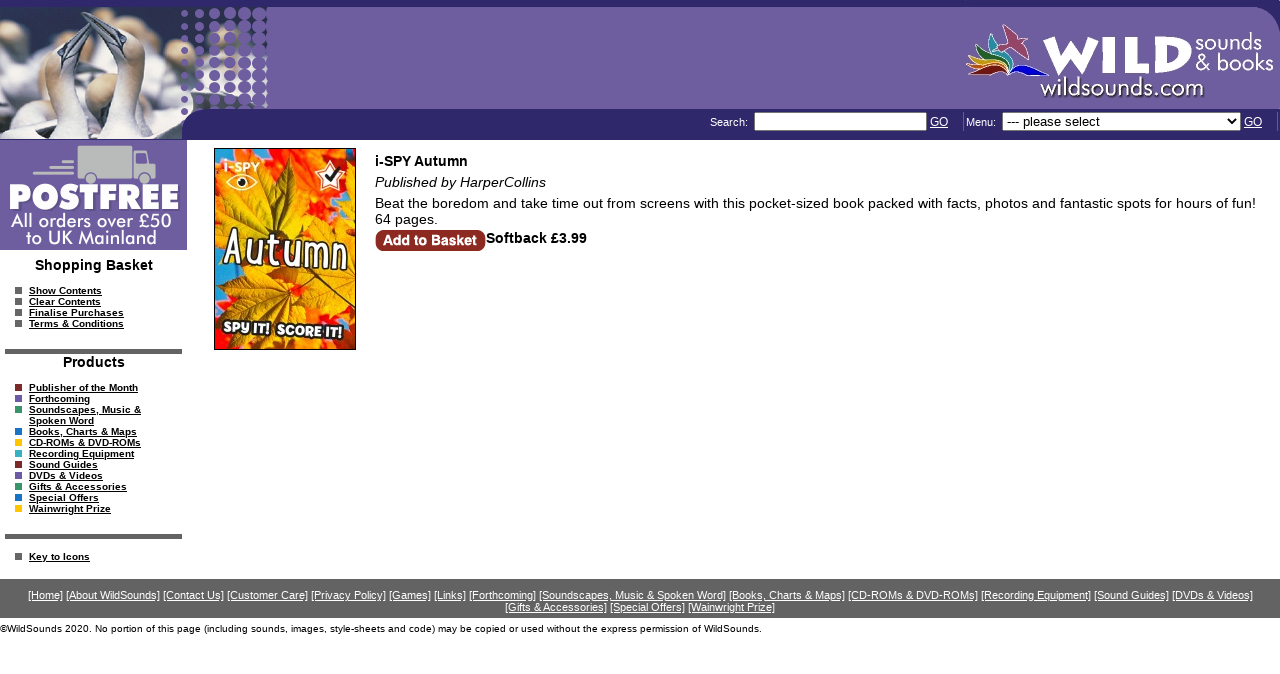

--- FILE ---
content_type: text/html
request_url: https://www.wildsounds.com/products/6623-i-SPY-Autumn.shtml
body_size: 16890
content:
<!DOCTYPE html PUBLIC "-//W3C//DTD XHTML 1.1//EN" "https://www.w3.org/TR/xhtml11/DTD/xhtml11.dtd">
<html xmlns="https://www.w3.org/1999/xhtml" xml:lang="en">
<head>
    <meta http-equiv="content-type" content="text/html; charset=utf-8" />
    <meta name="keywords" content="9780008468231,9780008468231" />
    <meta name="description" content="" />
    <title>i-SPY Autumn</title>

<link rel="StyleSheet" href="/css/wildsounds.css" type="text/css" />

<style type="text/css" media="screen">
/*   Styles specific to Product Group   */
.T1 {color: #75292d;}
.T2 {color: #75292d;}
.T3, .BaseLine, .indexTtlTD {background-color: #75292d;}
#TopNav {background: #6e5e9f url(/grafx/T2P.jpg) repeat-x;}
#TopToolbar {background-color:#2f286b;}
#ThemeImage {background-color:#2f286b;}
</style>

<!--[if lte IE 7]>
<style type='text/css'>
a, a:active, a:hover, a:link, a:visited {cursor:hand;}
/* Following have layout problems */
#Main   {zoom: 1;}
.PBuy   {zoom: 1;}
.CompP  {zoom: 1;}
.SubPWithImage  {zoom: 1;}
.SubPWithoutImage    {zoom: 1;}
.P      {zoom: 1;};
</style>
<![endif]-->
<!--[if lte IE 6]>
<style type='text/css'>
#Wrapper1 {margin-top: 0px;}
#SideNav {background: #dddddd;}
#Main {margin-left: 187px; /* Permanently place the Main content to the right of the SideNav */}
</style>
<![endif]-->
<script type="text/javascript" src="https://www.wildsounds.com/js/menuExpandable.js"></script>
<script type="text/javascript" src="https://www.wildsounds.com/js/shopping2.js"></script>
<script type="text/javascript" src="https://www.wildsounds.com/js/DynamicContent.js"></script>
<script type="text/javascript">
<!--
window.onload = function() {
InitialiseWildSoundsPage();
}
//-->
</script>
</head>
<body>
<div id="TopNav">
  <div id="ClickableTopNav" onclick="location.href='https://www.wildsounds.com/menu/main.shtml';" style="cursor: pointer;">
    <div id="ThemeImage"><img src="/grafx/T1P001.jpg" title="Atlantic Gannet" alt="Atlantic Gannet" height="139" width="268" class="ImageSansBorder" /></div>
    <div id="Masthead"><img src="/grafx/T3P.jpg" alt="WildSounds" title="WildSounds" height="109" width="315" class="ImageSansBorder" /></div>
  </div>
    <div id="TopToolbar" class="ToolbarText">
        <table class="ToolbarTable">
            <tr>
                <td>
            <!-- Search goes here -->
                <form method="get" action="https://www.wildsounds.com/cgi-bin/search.pl" id="SearchForm" class="ToolbarOption">
                    <fieldset>
                        <input type="hidden" name="Range" value="All" />
                        <input type="hidden" name="Format" value="Standard" />
                        <label for="Terms">Search:&nbsp;</label>
                        <input id="Terms" name="Terms" maxlength="100" value="" size="20" title="Type in the term you wish to search for and click on GO." />
                        <a href="javascript:document.forms['SearchForm'].submit();" class="ToolbarText" title="Search this web-site.">GO</a>
                    </fieldset>
                </form>
                </td>
                <td>
            <!-- combo-box menu goes here -->
                <form action="#" method="get" id="Menu" class="ToolbarOption">
                    <fieldset>
                        <label for="menuoption">Menu:&nbsp;</label>
                        <select id="menuoption" name="menuoption" title="Select a page and click on GO.">
<option value="0">--- please select</option>
<option value="1">Home Page</option>
<option value="2">About WildSounds</option>
<option value="3">Contact Us</option>
<option value="4">Commission for Conservation</option>
<option value="5">Copyright Fees</option>
<option value="6">Customer Care</option>
<option value="7">Privacy Policy</option>
<option value="8">Games</option>
<option value="9">Links</option>
<option value="10">Hints for Search</option>
<option value="11">--- Products</option>
<option value="12">Publisher of the Month</option>
<option value="13">Forthcoming</option>
<option value="14">Soundscapes, Music &amp; Spoken Word</option>
<option value="15">Books, Charts &amp; Maps</option>
<option value="16">CD-ROMs &amp; DVD-ROMs</option>
<option value="17">Recording Equipment</option>
<option value="18">Sound Guides</option>
<option value="19">DVDs &amp; Videos</option>
<option value="20">Gifts &amp; Accessories</option>
<option value="21">Special Offers</option>
<option value="22">Wainwright Prize</option>
<option value="23">--- Shopping Basket</option>
<option value="24">Show Contents</option>
<option value="25">Clear Contents</option>
<option value="26">Finalise Purchase</option>
                        </select>
                        <a href="javascript:JumpToURL();" class="ToolbarText" title="Move to the specified page.">GO</a>
                    </fieldset>
                </form>
                </td>
            </tr>
        </table>
    </div>
</div>
<div id="ScrollingContent">
<div id="Wrapper1" class="ClearFix">
    <div id="SideNav">
        <div id="PostfreePoster"><a href="/pages/terms.shtml"><img src="/grafx/T4P.gif" title="POSTFREE within UK Mainland. Click here for Terms and Conditions" alt="POSTFREE within UK Mainland. Click here for Terms and Conditions" class="ImageSansBorder" /></a></div>
        <div class="Padded">
            <h1 class="SectionHeading">Shopping Basket</h1>
            <div id="divShoppingBasket"><!-- Shopping Basket goes here --></div>
            <ul class="MenuList1">
                <li class="Menu1" id="B1"><a class="MenuLink" href="/pages/shopping.shtml">Show Contents</a></li>
                <li class="Menu1" id="B2"><a class="MenuLink" href="javascript:BskPurge();javascript:ShowMyBasket();">Clear Contents</a></li>
                <li class="Menu1" id="B3"><a class="MenuLink" href="/pages/shopping1.shtml">Finalise Purchases</a></li>
                <li class="Menu1" id="B4"><a class="MenuLink" href="/pages/terms.shtml">Terms &amp; Conditions</a></li>
            </ul>
            <hr class="SideNav"/>
            <h1 class="SectionHeading">Products</h1>
            <ul class="MenuList1">
<li class="Menu1" id="A1"><a class="MenuLink" id="m1" href="/pages/plm.shtml">Publisher of the Month</a></li>
<li class="Menu1" id="A2"><a class="MenuLink" id="m2" href="/pages/forth.shtml">Forthcoming</a></li>
<li class="Menu1" id="A3"><a class="MenuLink" id="m3" href="/pages/atm.shtml">Soundscapes, Music &amp; Spoken Word</a>
<ul class="MenuList2" id="submenu3">
<li class="Menu2"><a class="MenuLink" href="/pages/atm_br.shtml">Britain</a></li>
<li class="Menu2"><a class="MenuLink" href="/pages/atm_spoken.shtml">Music &amp; Spoken Word</a></li>
<li class="Menu2"><a class="MenuLink" href="/pages/atm_eu.shtml">Europe</a></li>
<li class="Menu2"><a class="MenuLink" href="/pages/atm_afr.shtml">Africa &amp; Related Islands</a></li>
<li class="Menu2"><a class="MenuLink" href="/pages/atm_nam.shtml">America - North</a></li>
<li class="Menu2"><a class="MenuLink" href="/pages/atm_sam.shtml">America - South &amp; Central</a></li>
<li class="Menu2"><a class="MenuLink" href="/pages/atm_orient.shtml">Asia</a></li>
<li class="Menu2"><a class="MenuLink" href="/pages/atm_oz.shtml">Australasia</a></li>
<li class="Menu2"><a class="MenuLink" href="/pages/atm_wrld.shtml">World</a></li>
<li class="Menu2"><a class="MenuLink" href="/pages/atm_mammals.shtml">Mammals</a></li>
<li class="Menu2"><a class="MenuLink" href="/pages/atm_sea.shtml">Sea &amp; Surf</a></li>
<li class="Menu2"><a class="MenuLink" href="/pages/atm_dinosaurs.shtml">Dinosaurs</a></li>
</ul>
</li>
<li class="Menu1" id="A4"><a class="MenuLink" id="m4" href="/pages/bk.shtml">Books, Charts &amp; Maps</a>
<ul class="MenuList2" id="submenu4">
<li class="Menu2"><a class="MenuLink" href="/pages/bk_ba.shtml">Britain - Birds</a></li>
<li class="Menu2"><a class="MenuLink" href="/pages/bk_bb.shtml">Britain - Site &amp; Tourist Guides, Walkers Maps</a></li>
<li class="Menu2"><a class="MenuLink" href="/pages/bk_bc.shtml">Britain - other Wildlife</a></li>
<li class="Menu2"><a class="MenuLink" href="/pages/bk_nns.shtml">New Naturalist Series</a></li>
<li class="Menu2"><a class="MenuLink" href="/pages/bk_sus.shtml">Sustainable Living</a></li>
<li class="Menu2"><a class="MenuLink" href="/pages/bk_child.shtml">Children's Books</a></li>
<li class="Menu2"><a class="MenuLink" href="/pages/bk_ea.shtml">Europe - Birds</a></li>
<li class="Menu2"><a class="MenuLink" href="/pages/bk_eb.shtml">Europe - other Wildlife</a></li>
<li class="Menu2"><a class="MenuLink" href="/pages/bk_africa.shtml">Africa &amp; Related Islands</a></li>
<li class="Menu2"><a class="MenuLink" href="/pages/bk_namerica.shtml">America - North</a></li>
<li class="Menu2"><a class="MenuLink" href="/pages/bk_neotropic.shtml">America - South &amp; Central</a></li>
<li class="Menu2"><a class="MenuLink" href="/pages/bk_antar.shtml">Antarctica</a></li>
<li class="Menu2"><a class="MenuLink" href="/pages/bk_orient.shtml">Asia &amp; Middle East</a></li>
<li class="Menu2"><a class="MenuLink" href="/pages/bk_oz.shtml">Australasia &amp; Oceania</a></li>
<li class="Menu2"><a class="MenuLink" href="/pages/bk_world.shtml">World &amp; Monographs (Birds)</a></li>
<li class="Menu2"><a class="MenuLink" href="/pages/bk_other.shtml">World &amp; Monographs (Other)</a></li>
<li class="Menu2"><a class="MenuLink" href="/pages/bk_poy.shtml">Poyser Monographs</a></li>
<li class="Menu2"><a class="MenuLink" href="/pages/bk_bio.shtml">Biographies &amp; Non-fiction</a></li>
<li class="Menu2"><a class="MenuLink" href="/pages/bk_dive.shtml">Diving &amp; Snorkelling</a></li>
<li class="Menu2"><a class="MenuLink" href="/pages/bk_art.shtml">Wildlife Art</a></li>
<li class="Menu2"><a class="MenuLink" href="/pages/bk_photo.shtml">Wildlife Photography</a></li>
<li class="Menu2"><a class="MenuLink" href="/pages/bk_travel.shtml">General Travel</a></li>
<li class="Menu2"><a class="MenuLink" href="/pages/bk_night.shtml">Astronomy</a></li>
<li class="Menu2"><a class="MenuLink" href="/pages/bk_fict.shtml">Fiction</a></li>
</ul>
</li>
<li class="Menu1" id="A5"><a class="MenuLink" id="m5" href="/pages/cd.shtml">CD-ROMs &amp; DVD-ROMs</a></li>
<li class="Menu1" id="A6"><a class="MenuLink" id="m6" href="/pages/rec.shtml">Recording Equipment</a>
<ul class="MenuList2" id="submenu6">
<li class="Menu2"><a class="MenuLink" href="/pages/rec_mic.shtml">Microphones &amp; Accessories</a></li>
<li class="Menu2"><a class="MenuLink" href="/pages/rec_amp.shtml">Pre-amplifiers</a></li>
</ul>
</li>
<li class="Menu1" id="A7"><a class="MenuLink" id="m7" href="/pages/sg.shtml">Sound Guides</a>
<ul class="MenuList2" id="submenu7">
<li class="Menu2"><a class="MenuLink" href="/pages/sg_britain.shtml">Britain</a></li>
<li class="Menu2"><a class="MenuLink" href="/pages/sg_wpalearct.shtml">Europe</a></li>
<li class="Menu2"><a class="MenuLink" href="/pages/sg_africa.shtml">Africa &amp; Related Islands</a></li>
<li class="Menu2"><a class="MenuLink" href="/pages/sg_namerica.shtml">America - North</a></li>
<li class="Menu2"><a class="MenuLink" href="/pages/sg_neotropic.shtml">America - South &amp; Central</a></li>
<li class="Menu2"><a class="MenuLink" href="/pages/sg_antar.shtml">Antarctica</a></li>
<li class="Menu2"><a class="MenuLink" href="/pages/sg_orient.shtml">Asia</a></li>
<li class="Menu2"><a class="MenuLink" href="/pages/sg_oz.shtml">Australasia &amp; Oceania</a></li>
<li class="Menu2"><a class="MenuLink" href="/pages/sg_world.shtml">World &amp; Monographs</a></li>
</ul>
</li>
<li class="Menu1" id="A8"><a class="MenuLink" id="m8" href="/pages/vdo.shtml">DVDs &amp; Videos</a></li>
<li class="Menu1" id="A9"><a class="MenuLink" id="m9" href="/pages/acc.shtml">Gifts &amp; Accessories</a></li>
<li class="Menu1" id="A10"><a class="MenuLink" id="m10" href="/pages/sm.shtml">Special Offers</a></li>
<li class="Menu1" id="A11"><a class="MenuLink" id="m11" href="/pages/wain.shtml">Wainwright Prize</a></li>
            </ul>
            <hr class="SideNav"/>
            <ul class="MenuList1">
                <li class="Menu1"><a class="MenuLink" href="javascript:ShowIconKey();">Key to Icons</a></li>
            </ul>
            <div id="IconKey">
                <table  cellspacing="3" cellpadding="0" border="0" width="180">
                <tr><td valign="top"><img src="/grafx/USize.gif" title="Product Dimensions" alt="Product Dimensions"/></td><td valign="top"><span class="Small">Product Dimensions</span></td></tr>
                <tr><td valign="top"><img src="/grafx/U001.gif" title="Plates" alt="Plates"/></td><td valign="top"><span class="Small">Plates</span></td></tr>
                <tr><td valign="top"><img src="/grafx/U002.gif" title="Distribution Maps" alt="Distribution Maps"/></td><td valign="top"><span class="Small">Distribution Maps</span></td></tr>
                <tr><td valign="top"><img src="/grafx/U003.gif" title="Long Description" alt="Long Description"/></td><td valign="top"><span class="Small">Long(er) Description</span></td></tr>
                <tr><td valign="top"><img src="/grafx/U004.gif" title="Short Description" alt="Short Description"/></td><td valign="top"><span class="Small">Short(er) Description</span></td></tr>
                <tr><td valign="top"><img src="/grafx/U005.gif" title="Quick Index" alt="Quick Index"/></td><td valign="top"><span class="Small">Quick (visual) Index</span></td></tr>
                <tr><td valign="top"><img src="/grafx/U006.gif" title="Sound Guide" alt="Sound Guide"/></td><td valign="top"><span class="Small">Sound Guide</span></td></tr>
                <tr><td valign="top"><img src="/grafx/U007.gif" title="Atmosphere Recording" alt="Atmosphere Recording"/></td><td valign="top"><span class="Small">Atmosphere Recording</span></td></tr>
                <tr><td valign="top"><img src="/grafx/U009.gif" title="Announced" alt="Announced"/></td><td valign="top"><span class="Small">Announced</span></td></tr>
                <tr><td valign="top"><img src="/grafx/U008.gif" title="Time Index" alt="Time Index"/></td><td valign="top"><span class="Small">Time Index</span></td></tr>
                <tr><td valign="top" colspan="4"><span class="Small">Spreads are indicated by surrounding icons representing items on the same (double page) spread in a grey box.</span></td></tr>
                </table>
            </div>
        </div>
    </div>
    <div id="Main">
        <!-- Searchable -->
<div class="P"><div class="PImgWrapper"><img src="/grafx/6623.jpg" height="200" width="140" alt="i-SPY Autumn" title="i-SPY Autumn" class="PImg" /></div>
<p class="ProductTtl">i-SPY Autumn</p>
<p class="Author">Published by HarperCollins</p>
<p>Beat the boredom and take time out from screens with this pocket-sized book packed with facts, photos and fantastic spots for hours of fun!  64 pages.</p>
<div class="PBuy"><a class="ButtonImage" href='javascript:AddToBasket("9780008468231","i-SPY%20Autumn%20%233.99",1,0.6,3.99,3.99,"/products/6623-i-SPY-Autumn.shtml","N")'><img src="/grafx/CAdd.gif" height="21" width="111" alt="Add to shopping basket" title="Add to shopping basket" class="ImageSansBorder" /></a><div class="ButtonText"><span class="Format">Softback</span><span class="PriceNewIncl"> &pound;3.99</span></div></div>
</div>
      <!-- /Searchable -->
   </div><!-- Main -->
</div><!-- Wrapper1 -->
<div id="BottomToolbar" class="ClearFix"><p>
<a href="/menu/main.shtml" class="ToolbarText">[Home]</a>  <a href="/pages/about.shtml" class="ToolbarText">[About WildSounds]</a>  <a href="/pages/contactUs.shtml" class="ToolbarText">[Contact Us]</a>  <a href="/pages/terms.shtml" class="ToolbarText">[Customer Care]</a>  <a href="/pages/privacy.shtml" class="ToolbarText">[Privacy Policy]</a>  <a href="/games/index.shtml" class="ToolbarText">[Games]</a>  <a href="/pages/links.shtml" class="ToolbarText">[Links]</a>  <a href="/pages/forth.shtml" class="ToolbarText">[Forthcoming]</a>  <a href="/pages/atm.shtml" class="ToolbarText">[Soundscapes, Music &amp; Spoken Word]</a>  <a href="/pages/bk.shtml" class="ToolbarText">[Books, Charts &amp; Maps]</a>  <a href="/pages/cd.shtml" class="ToolbarText">[CD-ROMs &amp; DVD-ROMs]</a>  <a href="/pages/rec.shtml" class="ToolbarText">[Recording Equipment]</a>  <a href="/pages/sg.shtml" class="ToolbarText">[Sound Guides]</a>  <a href="/pages/vdo.shtml" class="ToolbarText">[DVDs &amp; Videos]</a>  <a href="/pages/acc.shtml" class="ToolbarText">[Gifts &amp; Accessories]</a>  <a href="/pages/sm.shtml" class="ToolbarText">[Special Offers]</a>  <a href="/pages/wain.shtml" class="ToolbarText">[Wainwright Prize]</a>
</p></div>
<p class="Small">&copy;WildSounds 2020.  No portion of this page (including sounds, images, style-sheets and code) may be copied or used without the express permission of WildSounds.</p>
</div><!-- ScrollingContent -->
</body>
</html>


--- FILE ---
content_type: application/javascript
request_url: https://www.wildsounds.com/js/DynamicContent.js
body_size: 12508
content:
function InitialiseWildSoundsPage() {
//ApplyTheme(); - now performed by Server Side includes
SetBullets('A1','url(/grafx/BR.gif)');
SetBullets('A2','url(/grafx/BP.gif)');
SetBullets('A3','url(/grafx/BG.gif)');
SetBullets('A4','url(/grafx/BB.gif)');
SetBullets('A5','url(/grafx/BY.gif)');
SetBullets('A6','url(/grafx/BA.gif)');
SetBullets('A7','url(/grafx/BR.gif)');
SetBullets('A8','url(/grafx/BP.gif)');
SetBullets('A9','url(/grafx/BG.gif)');
SetBullets('A10','url(/grafx/BB.gif)');
SetBullets('A11','url(/grafx/BY.gif)');
//Initialize menus with sub-menus
initializeMenu('submenu3', 'm3');
initializeMenu('submenu4', 'm4');
initializeMenu('submenu6', 'm6');
initializeMenu('submenu7', 'm7');
var divIconKey = document.getElementById('IconKey');
divIconKey.style.display = 'none';
ProcessParameters();
ShowMyBasket();
}
function SetBullets(strID,strImage) {
var opt=document.getElementById(strID);
opt.style.listStyleImage=strImage;
}
function ShowMyBasket() {
var strMsg=BskDisplay();
document.getElementById('divShoppingBasket').innerHTML=strMsg;
}
function ShowIconKey() {
var divIconKey = document.getElementById('IconKey');
divIconKey.style.display = (divIconKey.style.display == 'block') ? 'none' : 'block';
}
function JumpToURL () {
//Array: URL, Action
arrACTIONS=new Array();
arrACTIONS[0]=new Array("",0);
arrACTIONS[1]=new Array("/menu/main.shtml",1);
arrACTIONS[2]=new Array("/pages/about.shtml",1);
arrACTIONS[3]=new Array("/pages/contactUs.shtml",1);
arrACTIONS[4]=new Array("/pages/terms.shtml#Commission",1);
arrACTIONS[5]=new Array("/pages/copyfees.shtml",1);
arrACTIONS[6]=new Array("/pages/terms.shtml",1);
arrACTIONS[7]=new Array("/pages/privacy.shtml",1);
arrACTIONS[8]=new Array("/games/index.shtml",1);
arrACTIONS[9]=new Array("/pages/links.shtml",1);
arrACTIONS[10]=new Array("/pages/search_tips.shtml",1);
arrACTIONS[11]=new Array("",0);
arrACTIONS[12]=new Array("/pages/plm.shtml",1);
arrACTIONS[13]=new Array("/pages/forth.shtml",1);
arrACTIONS[14]=new Array("/pages/atm.shtml",1);
arrACTIONS[15]=new Array("/pages/bk.shtml",1);
arrACTIONS[16]=new Array("/pages/cd.shtml",1);
arrACTIONS[17]=new Array("/pages/rec.shtml",1);
arrACTIONS[18]=new Array("/pages/sg.shtml",1);
arrACTIONS[19]=new Array("/pages/vdo.shtml",1);
arrACTIONS[20]=new Array("/pages/acc.shtml",1);
arrACTIONS[21]=new Array("/pages/sm.shtml",1);
arrACTIONS[22]=new Array("/pages/wain.shtml",1);
arrACTIONS[23]=new Array("",0);
arrACTIONS[24]=new Array("/pages/shopping.shtml",1);
arrACTIONS[25]=new Array("",2);
arrACTIONS[26]=new Array("/pages/shopping1.shtml",1);
var id = parseInt(document.forms["Menu"].elements["menuoption"].value);
if (id<0||id>=arrACTIONS.length) {
     alert("An unexpected error occured - we don't know what to do with the menu option you selected.");
} else {
 switch (arrACTIONS[id][1])
 {
     case 0:
         //Do nothing
         break;
     case 1:
         //Load Page
         parent.location=arrACTIONS[id][0];
         break;
   case 2: //Dynamic Content
       BskPurge(); ShowMyBasket();
       break;
 }
}
}
function WhoRefers (strAbbr) {
//This function returns the full name of the abbreviated referring web-site.
var arrDescriptions = new Array()
//Array: Abbreviation, Description
arrDescriptions[0]=new Array("7WELL","Saith Ffynnon Wildlife Plants");
arrDescriptions[1]=new Array("ABC","African Bird Club");
arrDescriptions[2]=new Array("ASIA","Birding2Asia");
arrDescriptions[3]=new Array("AVA","Avian Adventures");
arrDescriptions[4]=new Array("BBWF","The British Birdwatching Fair");
arrDescriptions[5]=new Array("BDS","The British Dragonfly Society");
arrDescriptions[6]=new Array("BFVOL","The British Bird Watching Fair Volunteer Group");
arrDescriptions[7]=new Array("BHPS","The British Hedgehog Preservation Society");
arrDescriptions[8]=new Array("BIRDL","BirdLife International");
arrDescriptions[9]=new Array("BOUTE","Boute Expeditions");
arrDescriptions[10]=new Array("BQ","Birdquest");
arrDescriptions[11]=new Array("BROCK","Badger Trust");
arrDescriptions[12]=new Array("BUG","Buglife");
arrDescriptions[13]=new Array("BWD","Birdwatching Magazine Digital");
arrDescriptions[14]=new Array("BWFP","British Wild Flower Plants");
arrDescriptions[15]=new Array("BWWC","Bird Watching &amp; Wildlife Club");
arrDescriptions[16]=new Array("CBC","Cley Bird Club");
arrDescriptions[17]=new Array("CRAGS","Creswell Crags Heritage Trust");
arrDescriptions[18]=new Array("FOCUS","In-Focus");
arrDescriptions[19]=new Array("GREEN","Greentours");
arrDescriptions[20]=new Array("HONEY","Honeyguide Wildlife Holidays");
arrDescriptions[21]=new Array("INT","India Nature Tourism");
arrDescriptions[22]=new Array("LEE","UK400 Club");
arrDescriptions[23]=new Array("LH","Limosa Holidays");
arrDescriptions[24]=new Array("LROS","Leicestershire &amp; Rutland Ornithological Society");
arrDescriptions[25]=new Array("LRWT","Leicestershire &amp; Rutland Wildlife Trust");
arrDescriptions[26]=new Array("MAREE","Mareeba Wetland Foundation");
arrDescriptions[27]=new Array("MOORE","10000birds.com");
arrDescriptions[28]=new Array("NBNET","Nottinghamshire Birdwatchers");
arrDescriptions[29]=new Array("NMS","Norwich Men's Shed");
arrDescriptions[30]=new Array("NOTTS","Nottinghamshire Wildlife Trust");
arrDescriptions[31]=new Array("NWT","Norfolk Wildlife Trust");
arrDescriptions[32]=new Array("OBC","Oriental Bird Club Conservation Fund");
arrDescriptions[33]=new Array("PUP","Princeton / WILDGuides");
arrDescriptions[34]=new Array("RBA","Rare Bird Alert");
arrDescriptions[35]=new Array("RBAPM","Rare Bird Alert");
arrDescriptions[36]=new Array("RSPB","RSPB");
arrDescriptions[37]=new Array("SALE","Rare Bird Alert");
arrDescriptions[38]=new Array("SBS","BirdLife Preventing Extinctions Programme (Spoon-billed Sandpiper)");
arrDescriptions[39]=new Array("SBSP","BirdLife Preventing Extinctions Programme (Spoon-billed Sandpiper)");
arrDescriptions[40]=new Array("SH","Stevie Henden");
arrDescriptions[41]=new Array("SIL","Silver Safaris");
arrDescriptions[42]=new Array("SIND","Savage India");
arrDescriptions[43]=new Array("SPEY","Speyside Wildlife");
arrDescriptions[44]=new Array("SUN","Sunbird");
arrDescriptions[45]=new Array("SWT","Staffordshire Wildlife Trust");
arrDescriptions[46]=new Array("TABLE","Birdtables.org.uk");
arrDescriptions[47]=new Array("URBAN","The Urban Birder");
arrDescriptions[48]=new Array("VBF","Virtual Bird Fair");
arrDescriptions[49]=new Array("WEST","Birding in Spain");
arrDescriptions[50]=new Array("WHALE","The Whale and Dolphin Company");
arrDescriptions[51]=new Array("WILDJ","Wild Justice");
arrDescriptions[52]=new Array("WIND","Wild About Travel");
arrDescriptions[53]=new Array("WLT","World Land Trust");
arrDescriptions[54]=new Array("WQ","WADERQUEST");
arrDescriptions[55]=new Array("WS","Wiltshire Ornithological Society");
arrDescriptions[56]=new Array("WTWB","Where to watch birds and other wildlife in the world.co.uk");
arrDescriptions[57]=new Array("WTWT","Wildlife Travel");
arrDescriptions[58]=new Array("WW","WildWings");
var strUCaseAbbr=strAbbr.toUpperCase();
var strReturn="";
 for (var i=0;i<arrDescriptions.length;i++) {
     if (arrDescriptions[i][0].toUpperCase()==strUCaseAbbr) {
         strReturn=arrDescriptions[i][1];
         break;
     }
 }
 return strReturn;
}
function ProcessParameters() {
 var arrParameters=new Array();
 var strURL=document.location.search.substring(1);
 strURL=strURL+"&";
 var intCoupletEnd=0;
 var intNameEnd=0;
 var strNameValueCouplet="";
 var strName="";
 var strValue="";
 var re="//+/gi";
 while ((intCoupletEnd=strURL.indexOf("&")) != -1) {
     strNameValueCouplet=strURL.substring(0,intCoupletEnd);
     strURL=strURL.substring(intCoupletEnd+1);
     intNameEnd=strNameValueCouplet.indexOf("=");
     if (intNameEnd != -1) {
         strName=strNameValueCouplet.substring(0,intNameEnd);
         strName=strName.replace(re," ");
         strName=unescape(strName);
         strValue=strNameValueCouplet.substring(intNameEnd+1);
         strValue=strValue.replace(re," ");
         strValue=unescape(unescape(strValue));
         var arrNewParam=Array(2);
         arrNewParam[0]=strName;
         arrNewParam[1]=strValue;
         arrParameters[arrParameters.length]=arrNewParam;
     }
 }
 //See if REF is one of the parameters
 if (arrParameters.length>0) {
     //Array is not empty, look for REF
     for (var i=0;i<arrParameters.length;i++) {
         if (arrParameters[i][0].toUpperCase()=="REF") {
             //Get the description and set the referring web-site
             var strLongDesc=WhoRefers(arrParameters[i][1]);
             if (strLongDesc.length>0) {
                 SetReferringSite(arrParameters[i][1],strLongDesc);
                 break;
             }
         }
     }
 }
}
function ApplyTheme() {
//This function will apply the theme to the page
var arrThemeImage=new Array();   //Left-hand photo
var arrMastHead=new Array();     //Right-hand logo
var arrPostfreeAd=new Array();   //Postfree advert
var arrBackground = new Array();    //Top background image
var arrBulletImage = new Array();   //Bullet image
var arrLightColor = new Array();    //Light Colour
var arrNormalColor = new Array();   //Normal Colour
var arrDarkColor = new Array();     //Dark Colour
arrThemeImage[0]=new Array();
arrThemeImage[0][0]=new Array('/grafx/T1R001.jpg','Blue Tit by Julian Bhalerao');
arrMastHead[0]='/grafx/T3R.jpg';
arrPostfreeAd[0]='/grafx/T4R.gif';
arrBackground[0]='/grafx/T2R.jpg';
arrLightColor[0]='#dfc5c4';
arrNormalColor[0]='#8b2c28';
arrDarkColor[0]='#75292d';
arrThemeImage[1]=new Array();
arrThemeImage[1][0]=new Array('/grafx/T1P001.jpg','Atlantic Gannet');
arrMastHead[1]='/grafx/T3P.jpg';
arrPostfreeAd[1]='/grafx/T4P.gif';
arrBackground[1]='/grafx/T2P.jpg';
arrLightColor[1]='#d5d2e3';
arrNormalColor[1]='#6e5e9f';
arrDarkColor[1]='#2f286b';
arrThemeImage[2]=new Array();
arrThemeImage[2][0]=new Array('/grafx/T1G001.jpg','Pheasant by Julian Bhalerao');
arrMastHead[2]='/grafx/T3G.jpg';
arrPostfreeAd[2]='/grafx/T4G.gif';
arrBackground[2]='/grafx/T2G.jpg';
arrLightColor[2]='#bde0ca';
arrNormalColor[2]='#009241';
arrDarkColor[2]='#325e51';
arrThemeImage[3]=new Array();
arrThemeImage[3][0]=new Array('/grafx/T1B001.jpg','Ruby-throated Hummingbird');
arrMastHead[3]='/grafx/T3B.jpg';
arrPostfreeAd[3]='/grafx/T4B.gif';
arrBackground[3]='/grafx/T2B.jpg';
arrLightColor[3]='#94c7f0';
arrNormalColor[3]='#1a74c1';
arrDarkColor[3]='#045395';
arrThemeImage[4]=new Array();
arrThemeImage[4][0]=new Array('/grafx/T1Y001.jpg','Ringed Plover by Julian Bhalerao');
arrMastHead[4]='/grafx/T3Y.jpg';
arrPostfreeAd[4]='/grafx/T4Y.gif';
arrBackground[4]='/grafx/T2Y.jpg';
arrLightColor[4]='#f8ebbe';
arrNormalColor[4]='#ebb713';
arrDarkColor[4]='#ca9835';
arrThemeImage[5]=new Array();
arrThemeImage[5][0]=new Array('/grafx/T1A001.jpg','Atlantic Puffin');
arrMastHead[5]='/grafx/T3A.jpg';
arrPostfreeAd[5]='/grafx/T4A.gif';
arrBackground[5]='/grafx/T2A.jpg';
arrLightColor[5]='#cae9ec';
arrNormalColor[5]='#37b2c2';
arrDarkColor[5]='#188997';
//Get indices to data
var d=new Date()
var dblTemp=parseInt(d.getTime()/86400000);
var intThemeIndex = dblTemp % arrMastHead.length;
if (isNaN(intThemeIndex)) {
  intThemeIndex=0;
}
if (intThemeIndex>=arrMastHead.length) {
  intThemeIndex=0;
}
if (arrThemeImage[intThemeIndex].length>1) {
  var intThemeImageIndex=Math.round(Math.random()*(arrThemeImage[intThemeIndex].length-1));
} else {
  var intThemeImageIndex=0;
}
 document.getElementById('ThemeImage').innerHTML='<img src="'+arrThemeImage[intThemeIndex][intThemeImageIndex][0]+'" alt="'+arrThemeImage[intThemeIndex][intThemeImageIndex][1]+'" title="'+arrThemeImage[intThemeIndex][intThemeImageIndex][1]+'" height="139" width="268" class="ImageSansBorder" />';
 document.getElementById('Masthead').innerHTML='<img src="'+arrMastHead[intThemeIndex]+'" alt="WildSounds" title="WildSounds" height="109" width="315" class="ImageSansBorder" />';
 document.getElementById('PostfreePoster').innerHTML='<a href="/pages/terms.shtml"><img src="'+arrPostfreeAd[intThemeIndex]+'" title="POSTFREE within UK Mainland. Click here for Terms and Conditions" alt="POSTFREE within UK Mainland. Click here for Terms and Conditions" class="ImageSansBorder" /></a>';
 document.getElementById('TopNav').style.background=arrNormalColor[intThemeIndex]+' url('+arrBackground[intThemeIndex]+') repeat-x';
 document.getElementById('TopToolbar').style.background=arrDarkColor[intThemeIndex];
 document.getElementById('ThemeImage').style.background=arrDarkColor[intThemeIndex];
}


--- FILE ---
content_type: application/javascript
request_url: https://www.wildsounds.com/js/shopping2.js
body_size: 25806
content:
// *Version 2 - for use with frameless website

var cCodeIndex=0;
var cTitleIndex=1;
var cQtyIndex=2;
var cWeightIndex=3;
var cVATPriceIndex=4;
var cNonVATPriceIndex=5;
var cLinkIndex=6;
var cProvisionalIndex=7;

var cMaxBasketSize=14;

var arrBasket=new Array;

// *   BskAdd   *
// Add an item to the shopping basket
function BskAdd(strCode, strTitle, intQty, dblWeight, dblVATPrice, dblNonVATPrice, strLink, strProvisional){
	//Rebuild the basket
	ReBuildBasketArray();
	var intIndex=-1;
	intIndex=BskFindIt(strCode);
	if (intIndex==-1) {
		var arrNewItem = new Array(8);
		intIndex=arrBasket.length;
		arrNewItem[cCodeIndex]=strCode;
		arrNewItem[cTitleIndex]=strTitle;
		arrNewItem[cQtyIndex]=intQty;
		arrNewItem[cWeightIndex]=dblWeight;
		arrNewItem[cVATPriceIndex]=dblVATPrice;
		arrNewItem[cNonVATPriceIndex]=dblNonVATPrice;
		arrNewItem[cLinkIndex]=strLink;
		if (strProvisional=="Y") {arrNewItem[cProvisionalIndex]=true;}
		else {arrNewItem[cProvisionalIndex]=false;}
		arrBasket[intIndex]=arrNewItem;
	}
	else{
		arrBasket[intIndex][cQtyIndex]+=intQty;
	}
	//Save Basket Array
	SaveBasketArray();
}
// *   BskDelete   *
// Delete quantity of an item from the shopping basket
function BskDelete(strCode, intQty){
	ReBuildBasketArray();
	var intIndex=-1;
	intIndex=BskFindIt(strCode);
	if (intIndex==-1) {
		alert("Attempting to delete an item from the Shopping Basket, which does not exist");
	}
	else {
		if(intQty<0||intQty>=arrBasket[intIndex][cQtyIndex]) {
			var temp=arrBasket.splice(intIndex,1)
		}
		else {
			arrBasket[intIndex][cQtyIndex]-=intQty;
		}
	}
	SaveBasketArray();
}
// *   BskPurge   *
// Purge the shopping basket
function BskPurge(){
	ReBuildBasketArray();
	var intLength=arrBasket.length;
	if (intLength>0){
		var popped;
		for(var i=0;i<intLength;i++){
			popped=arrBasket.pop();
		}
	}
	SaveBasketArray();
}
// *   BskDisplay   *
// Returns HTML representing the shopping basket to be displayed to the user.
// This function does not actually display the basket to the user.
function BskDisplay(){
	ReBuildBasketArray();
	var strLink="";
	var strShoppingList="";
	if (arrBasket[0]!=null) {
		strShoppingList="<thead><tr><th class='SBasket_Col1'>Title</th><th class='SBasket_Col2'>Qty</th></tr></thead>";
		for(var i=0;i<arrBasket.length;i++) {
			if(arrBasket[i][cLinkIndex]!=null) {
				strLink="<a href='"+ arrBasket[i][cLinkIndex]+"'>"+arrBasket[i][cTitleIndex]+"</a>";
			}
			else {
				strLink=arrBasket[i][cTitleIndex];
			}
			strShoppingList+="<tr><td class='SBasket_Col1'>" + strLink + "</td><td class='SBasket_Col2'>" + arrBasket[i][cQtyIndex] + "</td></tr>\n";
		}
		strShoppingList="<table class='SBasket'>\n"+strShoppingList+"</table>\n";
	}
	return strShoppingList;
}
// *   BskFindIt   *
//This function returns the index in the shopping basket for a particular product
function BskFindIt(strCode){
	var intCurrentIndex=-1;
	if (arrBasket.length>=1){
		for(var i=0;i<arrBasket.length;i++){
			if (arrBasket[i][cCodeIndex]==strCode){
				intCurrentIndex=i;
			}
		}
	}
	return intCurrentIndex
}
// *   CurrencyFormat   *
// Returns an amount as a string with the proceeding Pound sign and 2 pence (only).
function CurrencyFormat(dblValue){
	var strReturn="";
	var strPence="";
	var intPounds=0;
	var intPence=0;
	var intValue=parseInt(" "+(dblValue*100));
	intPence=intValue-(parseInt(" "+intValue/100)*100);
	intPounds=intValue-intPence;
	if (intPence<10) {
		strPence="0"+intPence;
	} else {
		strPence=""+intPence;
	}
	strReturn="&pound;"+parseInt(" "+intPounds/100)+"."+strPence;
	return strReturn;
}
// *   TotalItemValue   *
// Returns the total value of the items in the shopping basket (taking the location into account - i.e. VAT or no VAT)
function TotalItemValue(intLocation){
	var dblTotalVAT=0.00;
	var dblTotalNonVAT=0.00;
	if (arrBasket[0]!=null) {
		for(var i=0;i<arrBasket.length;i++) {
			dblTotalVAT+=(arrBasket[i][cQtyIndex]*arrBasket[i][cVATPriceIndex]);
			dblTotalNonVAT+=(arrBasket[i][cQtyIndex]*arrBasket[i][cNonVATPriceIndex]);
		}
	}
	if (intLocation==3) {
		return dblTotalNonVAT;
	} else {
		return dblTotalVAT;
	}
}
// *   RoundUp   *
// This function will return a rounded up amount (swivelling on 0.3, not 0.5)
function RoundUp(dblValue) {
	var intValue=parseInt(" "+dblValue);
	if ((dblValue-intValue)>0.3) {
		intValue+=1;
	}
	return intValue;
}
// *   PostageValue   *
// Returns the postage value of the shopping basket
function PostageValue(intLoc, intServ) {
	var dblTotalWeight=0.00;
	var dblReturnValue=0.00;
	var dblPurchaseValue=0.00;
	intLoc=parseInt(intLoc);
	intServ=parseInt(intServ);
	if (arrBasket[0]==null) {
		dblReturnValue=0.00;
	} else {
		dblPurchaseValue=parseFloat(TotalItemValue(intLoc));
		if (parseInt(dblPurchaseValue)==0) {
			dblReturnValue=0.00;
		} else {
			dblTotalWeight=GetBasketWeight();
//			for(var i=0;i<arrBasket.length;i++) {
//				dblTotalWeight+=(arrBasket[i][cQtyIndex]*arrBasket[i][cWeightIndex]);
//			}
//			dblTotalWeight+=0.300;
//			var dblTempWeight=dblTotalWeight*10;
//			dblTempWeight=0.1*parseInt(" "+dblTempWeight);
//			var dblDiff=dblTotalWeight-dblTempWeight;
//			if (dblDiff>=0.05) {dblTempWeight=dblTempWeight+0.1;}
//			dblTotalWeight=dblTempWeight;
			if (intLoc==0) {
				switch (intServ) {
					case (0) : {
					    if (dblPurchaseValue<50.00) {
					       dblReturnValue=4.99;
					    } else {
					       dblReturnValue=0.00;
					    }
						break;
						}
					case (1) : {
						dblReturnValue=dblPurchaseValue/10
						if (dblReturnValue<8.00) {dblReturnValue=8.00;}
						if (dblReturnValue>14.00) {dblReturnValue=14.00;}
						break;
						}
					default : dblReturnValue=-1;
				}
			}
			if (intLoc==1) {
				switch (intServ) {
					case (0) : {
						if (dblTotalWeight<2.00) {
							if (dblPurchaseValue<50.00) {
								dblReturnValue=4.99;
							} else {
								dblReturnValue=0.00;
							}
						} else {
							//* heavy postfree order to islands and highlands should be standard. */
							dblReturnValue=-1;
						}
						break;
						}
					case (1) : {
						dblReturnValue=dblPurchaseValue/10
						if (dblReturnValue<8.00) {dblReturnValue=8.00;}
						if (dblReturnValue>14.00) {dblReturnValue=14.00;}
						break;
						}
					case (4) : {
						if (dblTotalWeight<2.00) {
							if (dblPurchaseValue<50.00) {
								dblReturnValue=4.99;
							} else {
								dblReturnValue=0.00;
						}
						} else {
							if (dblTotalWeight<6.00) {
								dblReturnValue=8.00;
								if (dblTotalWeight<4.00) {
								dblReturnValue=6.00
								}
							} else {
								dblReturnValue=10.00;
							}
						}
						break;
						}
					default : dblReturnValue=-1;
				}
			}
			if (intLoc==2) {
				switch (intServ) {
					case (2) : {
						dblReturnValue=4+(dblTotalWeight*5.00);
						dblReturnValue=RoundUp(dblReturnValue);
						break;
						}
					case (3) : {
						dblReturnValue=4+(dblTotalWeight*5.00);
						dblReturnValue=RoundUp(dblReturnValue);
						break;
						}
					default : dblReturnValue=-1;
				}
			}

<!-- Rest of World -->
			if (intLoc==3) {
				switch (intServ) {
					case (2) : {
						dblReturnValue=5+(dblTotalWeight*7.50);
						dblReturnValue=RoundUp(dblReturnValue);
						break;
						}
					case (3) : {
						dblReturnValue=5+(dblTotalWeight*7.50);
						dblReturnValue=RoundUp(dblReturnValue);
						break;
						}
					default : dblReturnValue=-1;
				}
			}
		}
	}
	return dblReturnValue;
}
// *   ReturnBasket   *
// Returns the basket array
function ReturnBasket(){
	ReBuildBasketArray();
	return arrBasket;
}
// *   BskFullDisplay   *
// Returns the HTML for the full basket (not the side nav basket - see BskDisplay)
// This function does not actually show the basket to the user - it merely returns the HTML
function BskFullDisplay(){
	ReBuildBasketArray();
	var strShoppingList="";
	var intPriceIndex=cVATPriceIndex;
	var dblSubTotal=TotalItemValue(GetCurrentLocation());
	var dblPostage=PostageValue(GetCurrentLocation(),GetCurrentService());
	var blPriceProvisional=false;
	if (GetCurrentLocation()==3) {
		intPriceIndex=cNonVATPriceIndex;
	}
	strShoppingList="<tr><td class='heading'>Product</td><td class='heading'>Unit Price</td><td class='heading'>Qty</td></tr>"
	if (arrBasket[0]!=null) {
		for(var i=0;i<arrBasket.length;i++) {
			strShoppingList+="<tr><td class='data'>" + arrBasket[i][cTitleIndex] + "</td>";
			strShoppingList+="<td class='data'>" + CurrencyFormat(arrBasket[i][intPriceIndex]);
			if (arrBasket[i][cProvisionalIndex]==true) {
				strShoppingList+="<span class='FootNote'>&nbsp;&sect;</span>";
				blPriceProvisional=true;
			}
			strShoppingList+="</td>";
			strShoppingList+="<td class='data'><input name='qty_"+i+"' type='text' size='1' value='"+arrBasket[i][cQtyIndex]+"'><INPUT name='code_"+i+"' type='hidden' value='"+arrBasket[i][cCodeIndex]+"'>"
			strShoppingList+="<input name='Weight_"+i+"' type='hidden' value='"+arrBasket[i][cWeightIndex]+"'>"
			strShoppingList+="</td></tr>\n";
		}
	}
	strShoppingList+="<tr><td class='subHeading' >sub-total &nbsp;</td>";
	strShoppingList+="<td class='data'>" + CurrencyFormat(dblSubTotal) + "</td><td>&nbsp;</td></tr>\n";
	strShoppingList+="<tr><td class='subHeading' >postage &nbsp;</td>";
	strShoppingList+="<td class='data'>" + CurrencyFormat(dblPostage) + "</td><td>&nbsp;</td></tr>\n";
	strShoppingList+="<tr><td class='subHeading' ><b>Total &nbsp;</b></td>";
	strShoppingList+="<td class='data'><b>" + CurrencyFormat(dblPostage+dblSubTotal) + "</b></td><td>&nbsp;</td></tr>\n";
	strShoppingList="<table class='SBasket'>\n"+strShoppingList+"</table>\n";
	if (blPriceProvisional) {
		strShoppingList+="<p><span class='FootNote'>&sect;</span> Prices are provisional.  Please note that this could also affect the postage, if applicable.</p>"
	}
	if(ConfirmedPostage()==false) {
		strShoppingList+="<p><span class='FootNote'>*</span> Postage charge is provisional.  Please note that the weight of at least one item is not known and this could affect the charge for postage.</p>"
	}
	return strShoppingList;
}
// *   BskOverrideQty   *
// Overrides the basket quantity with a new supplied value for a particular item.
function BskOverrideQty (strCode,intQty) {
	ReBuildBasketArray();
	var intIndex=-1;
	intIndex=BskFindIt(strCode);
	if (intIndex==-1) {
		alert("Attempting to alter an item from the Shopping Basket, which does not exist");
		arrNewItem[cQtyIndex]=intQty;
	}
	else {
		if (intQty<=0) {
			var temp=arrBasket.splice(intIndex,1)
		} else {
			arrBasket[intIndex][cQtyIndex]=intQty;
		}
	}
	SaveBasketArray();
}
// *   GetCurrerntLocation   *
// Returns the current location
function GetCurrentLocation() {
	var intCurrentLocation=GetCookieValue("Location");
	if (intCurrentLocation==null) {
		intCurrrentLocation=0;
	}
	return parseInt(intCurrentLocation);
}
// *   SetCurrentLocation   *
// Sets the current location
function SetCurrentLocation(intLocation) {
	if (TestForCookies()) {
		SetCookieValue("Location",parseInt(intLocation));
	}
}
// *   GetLocationDescription   *
// Returns the description of the location
function GetLocationDescription(intLocation) {
	var strReturnValue="";
	switch (parseInt(intLocation)) {
		case (0) : {
			strReturnValue="UK Mainland";
			break;}
		case (1) : {
			strReturnValue="UK - Highlands & Islands";
			break;}
		case (2) : {
			strReturnValue="Europe";
			break;}
		case (3) : {
			strReturnValue="Rest of the World";
			break;}
		default : strReturnValue="Unknown";
	}
	return strReturnValue;
}
// *   GetCurrentService   *
// Returns the current postal service
function GetCurrentService() {
	var intCurrentService=GetCookieValue("Service");
	if (intCurrentService==null) {
		intCurrentService=0;
	}
	return parseInt(intCurrentService);
}
// *   SetCurrentService   *
// Sets the current service
function SetCurrentService(intService) {
	if (TestForCookies()) {
		SetCookieValue("Service",parseInt(intService));
	}
}
// *   GetServiceSecription   *
// Returns the  description of the current postal service
function GetServiceDescription(intService) {
	var strReturnValue="";
	switch (parseInt(intService)) {
		case (0) : {
			strReturnValue="&#163;4.99 or Postfree (if over &#163;50) ";
			break;}
		case (1) : {
			strReturnValue="1st Class";
			break;}
		case (2) : {
			strReturnValue="Airmail";
			break;}
		case (3) : {
			strReturnValue="Surface Mail";
			break;}
		case (4) : {
			strReturnValue="Standard Delivery";
			break;}
		default : strReturnValue="Unknown";
	}
	return strReturnValue;
}
// *   GetBasketSize   *
// Returns the number of items currently in the basket
function GetBasketSize() {return arrBasket.length;}
// *   BskFullDisplayStatic   *
// Returns the HTML of the shopping basket (static) so the user can see it, but not edit it.
// This function does not display the HTML to the user - it merely returns it as HTML
function BskFullDisplayStatic (strReferer, strReferer_long) {
	ReBuildBasketArray();
	var dblSubTotal=TotalItemValue(GetCurrentLocation());
	var dblPostage=PostageValue(GetCurrentLocation(),GetCurrentService());
	var strShoppingList="";
	var strBasketContents="";
	var intPriceIndex=cVATPriceIndex;
	var blPriceProvisional=false;
	var blPostageConfirmed=false;
	var strLocDesc=GetLocationDescription(GetCurrentLocation());
	var strServDesc=GetServiceDescription(GetCurrentService());
	var blShowRefering=(strReferer!=""&&strReferer!=null);
	if (GetCurrentLocation()==3) {
		intPriceIndex=cNonVATPriceIndex;
	}
	strShoppingList="<table class='SBasket'><tr><td class='heading'>Destination</td><td class='heading'>Postal Service</td>"
	if (blShowRefering) {strShoppingList+="<td class='heading'>Referring web-site</td>";}
	strShoppingList+="</tr>\n<tr>"
	strShoppingList+="<td class='data'>"+strLocDesc+"<input type='hidden' name ='CurrentLocation' value='"+escape(strLocDesc)+"'></td>";
	strShoppingList+="<td class='data'>"+strServDesc+"<input type='hidden' name ='CurrentService' value='"+escape(strServDesc)+"'></td>";
	if (blShowRefering) {strShoppingList+="<td class='data'>"+strReferer+"<input type='hidden' name ='Referring' value='"+escape(strReferer)+"'></td>";}
	else {strShoppingList+="<input type='hidden' name ='Referring' value=''>"}
	strShoppingList+="</tr></table>\n<p>&nbsp;</p>";
	strShoppingList+="<table class='SBasket'>\n<tr><td class='heading'>Product</td><td class='heading'>Unit Price</td><td class='heading'>Qty</td></tr>\n";
	if (arrBasket[0]!=null) {
		for(var i=0;i<arrBasket.length;i++) {
			strShoppingList+="<tr><td class='data'>" + arrBasket[i][cTitleIndex] + "</td>";
			strShoppingList+="<td class='data'>" + CurrencyFormat(arrBasket[i][intPriceIndex])
			strBasketContents+=arrBasket[i][cCodeIndex]+"~"+arrBasket[i][cTitleIndex]+"~"+arrBasket[i][cQtyIndex]+"~"+CurrencyFormat(arrBasket[i][intPriceIndex])
			if (arrBasket[i][7]==true) {
				strShoppingList+="<span class='FootNote'>&nbsp;&sect;</span>";
				blPriceProvisional=true;
				strBasketContents+="~Y";
			} else {
				strBasketContents+="~N";
			}
			strBasketContents+="|";
			strShoppingList+="</td>";
			strShoppingList+="<td class='data'>"+arrBasket[i][2]+"</td></tr>\n";
		}
	}
	strShoppingList+="<tr><td class='subHeading'>sub-total&nbsp;</td><td class='data'>"+CurrencyFormat(dblSubTotal)+"</td><td>&nbsp;</td></tr>\n";
	strShoppingList+="<tr><td class='subHeading'>postage &nbsp;</td><td class='data'>" + CurrencyFormat(dblPostage) + "</td><td>&nbsp;</td></tr>\n";
	strShoppingList+="<tr><td class='subHeading'><b>Total &nbsp;</b></td><td class='data'><b>" + CurrencyFormat(dblPostage+dblSubTotal) + "</b></td><td>&nbsp;</td></tr>\n";
	strShoppingList+="</table>\n";
	if (blPriceProvisional) {
		strShoppingList+="<p><span class='FootNote'>&sect;</span> Prices are provisional.  Please note that this could also affect the postage, if applicable.</p>";
	}
	blPostageConfirmed=ConfirmedPostage();
	if(blPostageConfirmed==false) {
		strShoppingList+="<p><span class='FootNote'>*</span> Postage price is provisional.  Please note that the weight of at least one item is not known and this could affect the charge for postage.</p>"
	}
	strShoppingList+="<input type='hidden' name='basket' value='"+escape(strBasketContents)+"'>";
	strShoppingList+="<input type='hidden' name='sub-total' value='"+escape(CurrencyFormat(dblSubTotal))+"'>";
	strShoppingList+="<input type='hidden' name='postage' value='" +escape(CurrencyFormat(dblPostage))+ "'>";
	if (blPostageConfirmed==false) {
		strShoppingList+="<input type='hidden' name='postconf' value='N'>";
	} else {
		strShoppingList+="<input type='hidden' name='postconf' value='Y'>";
	}
	strShoppingList+="<input type='hidden' name='total' value='"+escape(CurrencyFormat(dblPostage+dblSubTotal))+ "'>";
	return strShoppingList;
}
// *   ConfirmedPostage   *
// This function returns TRUE if the postage costs could be confirmed (i.e. all the weights and prices are known)
function ConfirmedPostage () {
	var blPostageConfirmed=false;
	var blWeightsKnown=true;
	intLoc=GetCurrentLocation();
	intServ=GetCurrentService();
	if (arrBasket[0]==null) {
		blPostageConfirmed=true;
	} else {
		if (intLoc==0) {
			blPostageConfirmed=true;
		} else {
			for(var i=0;i<arrBasket.length;i++) {
				if (arrBasket[i][3]==0.00) {
					blWeightsKnown=false;
				} else {
					blWeightsKnown=(blWeightsKnown && true);
				}
			}
			if (blWeightsKnown) {
				blPostageConfirmed=true;
			} else {
				blPostageConfirmed=false;
			}
		}
	}
	return blPostageConfirmed;
}
// *   SetCookieValue   *
// This function will set a cookies value
function SetCookieValue(cookieName, cookieValue) {
	var cookiePath="/";
	var expiresDate=new Date();
	expiresDate.setMonth(expiresDate.getMonth()+3);
	cookieValue=escape(cookieValue);
	document.cookie=cookieName+"="+cookieValue+";expires="+expiresDate.toGMTString()+";path="+cookiePath;
}
// * GetCookieValue   *
// This function will return a cookies value
function GetCookieValue(cookieName) {
	var cookieValue=document.cookie;
	var cookieStartsAt=cookieValue.indexOf(" "+cookieName+"=");
	if (cookieStartsAt==-1) {
		cookieStartsAt=cookieValue.indexOf(cookieName+"=");
	}
	if (cookieStartsAt==-1) {
		cookieValue=null;
	} else {
		cookieStartsAt=cookieValue.indexOf("=",cookieStartsAt)+1;
		var cookieEndsAt=cookieValue.indexOf(";",cookieStartsAt);
		if (cookieEndsAt==-1) {
			cookieEndsAt = cookieValue.length;
		}
		cookieValue=unescape(cookieValue.substring(cookieStartsAt,cookieEndsAt));
	}
	return cookieValue;
}
// *   TestForCookies   *
// This function will test to see that a user has enabled Cookies
function TestForCookies() {
	var strTestString="Are Cookies Enabled?";
	SetCookieValue("TestCookies",strTestString);
	var strReturnValue=GetCookieValue("TestCookies");
	if (strTestString != strReturnValue) {
		alert("Our shopping basket uses cookies.  Please enable cookies on your browser before adding items to the shopping basket.");
		return false;
	} else {
		return true;
	}
}
//*   ReBuildBasketArray   *
// This function will re-build the array that used to hold the shopping basket from the cookies
function ReBuildBasketArray() {
	//Purge the arrBasket and then re-build it
	var intLength=arrBasket.length;
	if (intLength>0){
		var popped;
		for(var i=0;i<intLength;i++){
			popped=arrBasket.pop();
		}
	}
	var intCounter=0
	for (var intX=0; intX<=cMaxBasketSize; intX++) {
		try {
			var arrBasketLine=GetBasketLine(intX);
			arrBasket[intCounter]=arrBasketLine;
			intCounter++;
		} catch (objException) {
			//Ignore the errors (if they are text errors)
			if (typeof(objException)=="string") {
			} else {
				//This error is not ours, pass it on.
				throw (objException);
			}
		}
	}
}
// *   GetBasketLine   *
//This function will return a well formed array containing the contents of LineX of the shopping basket, or throw an exception
function GetBasketLine(intX) {
	var strCookieValue=GetCookieValue("Line" + intX);
	if (strCookieValue==null) {
		throw ("Cookie empty.");
	} else if (strCookieValue.length==0) {
		throw ("Cookie empty.");
	} else {
		//non-empty string returned.  Create an array and try feed the data into it
		var objBasketEntry=new Array(8);
		var arrTempArray = strCookieValue.split("^");
		if (arrTempArray.length!=8) {
			throw ("Ill-formed line in Basket : Line" + intX);
		} else {
			//More extensive testing could be carried out here, for example checking the data types
			objBasketEntry[cCodeIndex]=arrTempArray[cCodeIndex];
			objBasketEntry[cTitleIndex]=arrTempArray[cTitleIndex];
			objBasketEntry[cLinkIndex]=arrTempArray[cLinkIndex];
			objBasketEntry[cQtyIndex]=parseInt(arrTempArray[cQtyIndex]);
			objBasketEntry[cWeightIndex]=parseFloat(arrTempArray[cWeightIndex]);
			objBasketEntry[cVATPriceIndex]=parseFloat(arrTempArray[cVATPriceIndex]);
			objBasketEntry[cNonVATPriceIndex]=parseFloat(arrTempArray[cNonVATPriceIndex]);
			if (arrTempArray[cProvisionalIndex]=="Y" || arrTempArray[cProvisionalIndex]=="true") {
				objBasketEntry[cProvisionalIndex]=true;
			} else {
				objBasketEntry[cProvisionalIndex]=false;
			}
			return objBasketEntry;
		}
	}
}
//*   SaveBasketArray   *
//This function saves the basket array to cookies
function SaveBasketArray() {
	if (arrBasket.length>cMaxBasketSize) {
		//Basket is too big - save the first 15 and inform the user
		alert("Our shopping basket is unable to cope with more than " + (cMaxBasketSize+1) + " items at a time.  Please place multiple orders - we will combine the orders when we process them.  Thank you");
		for (intX=0; intX<=cMaxBasketSize; intX++) {
			try {
				SetBasketLine(intX,arrBasket[intX]);
			} catch(objException) {
				if (typeof(objException)=="string") {
					alert (objException);
				} else {
					//Error is not ours - throw it back
					throw (objException);
				}
			}
		}
	} else {
		for (intX=0; intX<arrBasket.length; intX++) {
			SetBasketLine(intX,arrBasket[intX]);
		}
		for (intY=intX; intY<=cMaxBasketSize; intY++) {
			//Clear away any lines which may have existed, but which no longer should
			SetCookieValue("Line"+intY,"");
		}
	}
}
// *   SetBasketLine   *
// This function will set replace a cookie with the equivalent entry in the shopping basket array
function SetBasketLine(intX, arrBasketEntry) {
	if (TestForCookies()) {
		var myReplacementExpression= /\x5E/gi;
		var strCookie = "";
		for (intLoop=0; intLoop<=6; intLoop++) {
			//Check the string for "^" and convert to "v"
			var strTemp = new String;
			strTemp=String(arrBasketEntry[intLoop]);
			strTemp=strTemp.replace(myReplacementExpression,"v");
			if (strCookie.length!="0") {
				strCookie=strCookie + "^";
			}
			strCookie=strCookie + strTemp;
		}
		//Do the "True/False" conversion
		if (arrBasketEntry[7]==true) {
			strCookie=strCookie + "^Y";
		} else {
			strCookie=strCookie + "^N";
		}
		SetCookieValue("Line"+intX,strCookie);
	} else {
		throw ("Please enable cookies");
	}
}
// *   GetReferringSite   *
//This function will return the Referring Website (Abbreviation)
function GetReferingSite() {
	var strReturn ="";
	if (TestForCookies()) {
		if (TestForReferringCookies()) {
			strReturn=GetCookieValue("REF");
		}
	} else {
		throw("Please enable cookies");
	}
	return strReturn;
}
// *   GetReferringDescription   *
// This function will return the Referring Website (full description)
function GetReferingDescription() {
	var strReturn ="";
	if (TestForCookies()) {
		if (TestForReferringCookies()) {
			strReturn=GetCookieValue("REFDESC");
		}
	} else {
		throw("Please enable cookies");
	}
	return strReturn;
}
// *   SetReferringSite   *
// This function will set the referring web-site cookies
function SetReferringSite(strAbbr, strDescription) {
	if (TestForCookies()) {
		SetCookieValue("REF",strAbbr);
		SetCookieValue("REFDESC",strDescription);
	 } else {
		 throw("Please enable cookies");
	 }
}
// *   TestForReferringCookies   *
// This function will check to see that both refering website cookies exist and that neither are empty.
// If they both don't exist, or one is empty then both are forced to empty
function TestForReferringCookies () {
	var blReturn = false;
	if (TestForCookies()) {
		//Cookies are allowed, so check for the referring cookies
		var strREF=GetCookieValue("REF");
		var strREFDesc=GetCookieValue("REFDESC");
		if (strREF==null||strREFDesc==null) {
			//Cookies either do not exist or one is empty
			SetCookieValue("REF","");
			SetCookieValue("REFDESC","");
		} else {
			if (strREF.length==0||strREFDesc.length==0) {
				//One or more of the cookies have a zero length
				SetCookieValue("REF","");
				SetCookieValue("REFDESC","");
			} else {
				blReturn=true;
			}
		}
	} else {
		throw("Please enable cookies");
	}
	return blReturn;
}
// *   AddToBasket   *
// This is a wrapper function.
function AddToBasket(strCode, strTitle, intQty, dblWeight, dblVATPrice, dblNonVATPrice,strLink,strProvisional){
BskAdd(strCode, strTitle, intQty, dblWeight, dblVATPrice, dblNonVATPrice,strLink,strProvisional);
ShowMyBasket();
if (GetBasketSize()==null||GetBasketSize()<2) {
	alert("Item added to your shopping basket.\nThe shopping basket can be found at the top left of the page - you may need to scroll up.");
}
}
// *   RemoveFromBasket   *
// This is a wrapper function
function RemoveFromBasket(strCode,intQty){
BskDelete(strCode,intQty);
ShowMyBasket();
}
// *   GetBasketWeight   *
// Calculates basket weight (including margin for packing)
function GetBasketWeight() {
	var dblTotalWeight=0.00;
	if (arrBasket[0]==null) {
		dblTotalWeight=0.00;
	} else {
		for(var i=0;i<arrBasket.length;i++) {
			dblTotalWeight+=(arrBasket[i][cQtyIndex]*arrBasket[i][cWeightIndex]);
		}
		dblTotalWeight+=0.300;
		var dblTempWeight=dblTotalWeight*10;
		dblTempWeight=0.1*parseInt(" "+dblTempWeight);
		var dblDiff=dblTotalWeight-dblTempWeight;
		if (dblDiff>=0.05) {dblTempWeight=dblTempWeight+0.1;}
		dblTotalWeight=dblTempWeight;
	}
	return dblTotalWeight;
}